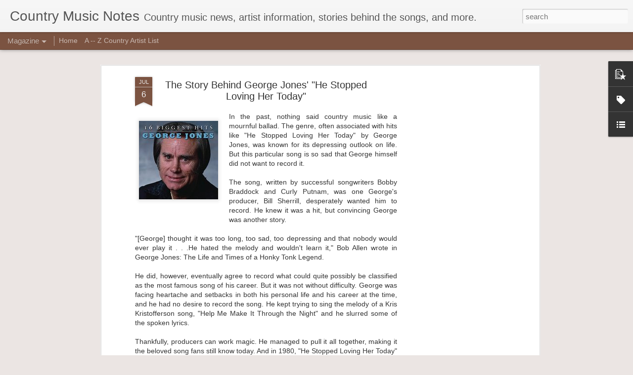

--- FILE ---
content_type: text/javascript; charset=UTF-8
request_url: http://www.countrymusicnotes.com/?v=0&action=initial&widgetId=PopularPosts1&responseType=js&xssi_token=AOuZoY7QxLwxot9EovVGq6f7446Lg0jQVg%3A1769286145409
body_size: 3732
content:
try {
_WidgetManager._HandleControllerResult('PopularPosts1', 'initial',{'title': 'Popular Posts', 'showSnippets': false, 'showThumbnails': false, 'thumbnailSize': 72, 'showAuthor': false, 'showDate': false, 'posts': [{'id': '1891336688970072023', 'title': '55 Country Songs About Angels', 'href': 'http://www.countrymusicnotes.com/2019/05/40-country-songs-about-angels.html', 'snippet': '      Who doesn\u2019t love the idea of an angel? They\u2019re, well, heavenly. Nothing else quite compares. However, as this playlist attests to, tha...', 'thumbnail': 'https://blogger.googleusercontent.com/img/b/R29vZ2xl/AVvXsEjrjKB-Rw2u9LoCMxKmnpXjEYPOSrNniKAd2X8uGGokZGsTZZYJ7yoSdsSGll-0oOyXsiGbsqZxcONVYXm_KKQ6nJzHZAsmRz3ccn8DM47trC58kfpxIrfBAzr20X42vgxDDp5ofnPzUWPt/s72-c/angel.jpg', 'featuredImage': 'https://blogger.googleusercontent.com/img/b/R29vZ2xl/AVvXsEjrjKB-Rw2u9LoCMxKmnpXjEYPOSrNniKAd2X8uGGokZGsTZZYJ7yoSdsSGll-0oOyXsiGbsqZxcONVYXm_KKQ6nJzHZAsmRz3ccn8DM47trC58kfpxIrfBAzr20X42vgxDDp5ofnPzUWPt/s320/angel.jpg'}, {'id': '8390875923888596731', 'title': '26 Country Songs About Highways', 'href': 'http://www.countrymusicnotes.com/2019/09/26-country-songs-about-highways.html', 'snippet': '      Life on the road can be rough. Breakups that require traversing the country can be rough as well. But highways aren\u2019t all gloom and bl...', 'thumbnail': 'https://blogger.googleusercontent.com/img/b/R29vZ2xl/AVvXsEg2lHUIaySl3B8nC5uztNF0q1ycxXDBGaTXo1wlUOqkMtFidOrPbdAG2xVXy70xhdp2EwbhJatXVSAPLAQvqaobjq8g12-OTvB34d_yRAguS3067zlIiFH3E_zvPrr3E2eFLpfNLrKINVDD/s72-c/route+66+highway.jpg', 'featuredImage': 'https://blogger.googleusercontent.com/img/b/R29vZ2xl/AVvXsEg2lHUIaySl3B8nC5uztNF0q1ycxXDBGaTXo1wlUOqkMtFidOrPbdAG2xVXy70xhdp2EwbhJatXVSAPLAQvqaobjq8g12-OTvB34d_yRAguS3067zlIiFH3E_zvPrr3E2eFLpfNLrKINVDD/s320/route+66+highway.jpg'}, {'id': '2180793574256359031', 'title': '61 Country Songs About Being Crazy', 'href': 'http://www.countrymusicnotes.com/2019/05/59-country-songs-about-being-crazy.html', 'snippet': '       These songs about things like being crazy in love, going crazy, and maybe being crazy in general are perfect for celebrating a crazy ...', 'thumbnail': 'https://blogger.googleusercontent.com/img/b/R29vZ2xl/AVvXsEjA0QYlPmQ6f9kqTSZSDrpgFiEiQBHQeHx9ct1X6OQIovNqBU9kM1oqZqzoed416E1CvZw5IOB2pyLPUjqAACdVTMSrQFRwuHhQSEG8LM1fVzs02XiCU0bBmF0oCl13Z2SnS_XfGhyphenhyphendNa3S/s72-c/crazy.jpg', 'featuredImage': 'https://blogger.googleusercontent.com/img/b/R29vZ2xl/AVvXsEjA0QYlPmQ6f9kqTSZSDrpgFiEiQBHQeHx9ct1X6OQIovNqBU9kM1oqZqzoed416E1CvZw5IOB2pyLPUjqAACdVTMSrQFRwuHhQSEG8LM1fVzs02XiCU0bBmF0oCl13Z2SnS_XfGhyphenhyphendNa3S/s320/crazy.jpg'}, {'id': '6998557026767533528', 'title': 'Max Jackson Discography', 'href': 'http://www.countrymusicnotes.com/2025/06/max-jackson-discography.html', 'snippet': '\xa0Max Jackson is a country music artist from New South Wales, Australia. Her very first album, released in 2017, was a Christmas album.\xa0 She ...', 'thumbnail': 'https://blogger.googleusercontent.com/img/b/R29vZ2xl/AVvXsEg-xvuKZQXiNSJYLgZr27SQpRHnQv2aE2YR5ABd4jVxP1mc8q1rEgrWcap01iQ0bmGZOdD8Sq8u9o7kqA4PRoU0no3xZqhK-C6Mw6CZiEnUrux0YjjICxVhELOHHcm-GmUY1o3orWHE05LvOOxwraE4hIhAsI7nzqLiZKH_n9lacqgGKgJPsWbNOrP7_c8k/s72-c/max%20Jackson%20I%20love%20christmas.jpg', 'featuredImage': 'https://blogger.googleusercontent.com/img/b/R29vZ2xl/AVvXsEg-xvuKZQXiNSJYLgZr27SQpRHnQv2aE2YR5ABd4jVxP1mc8q1rEgrWcap01iQ0bmGZOdD8Sq8u9o7kqA4PRoU0no3xZqhK-C6Mw6CZiEnUrux0YjjICxVhELOHHcm-GmUY1o3orWHE05LvOOxwraE4hIhAsI7nzqLiZKH_n9lacqgGKgJPsWbNOrP7_c8k/s1600/max%20Jackson%20I%20love%20christmas.jpg'}, {'id': '3988053008863704757', 'title': 'The Story Behind Toby Keith\x27s \x22How Do You Like Me Now?\x22', 'href': 'http://www.countrymusicnotes.com/2011/08/the-story-behind-toby-keiths-how-do-you.html', 'snippet': '     By now, most everyone has heard   Toby Keith    sing his smash hit \x26quot;How Do You Like Me Now?\x26quot;\xa0By the time the song came   out,...', 'thumbnail': 'https://blogger.googleusercontent.com/img/b/R29vZ2xl/AVvXsEgXqVXwD1L7wpxV63wpDkRd4Dji2BbX0EZxi_yI0DEII24r46rLJBCn6cw_bAVZGcKkLWwbRXxgluPZ8KtRtwHjuqLygYtJG-7hFTccPK43nEW8YLzAMQ3oaiZdow64ao4asFXqRIXCUlek/s72-c/51INbk6%252BkCL._SS500.jpg', 'featuredImage': 'https://blogger.googleusercontent.com/img/b/R29vZ2xl/AVvXsEgXqVXwD1L7wpxV63wpDkRd4Dji2BbX0EZxi_yI0DEII24r46rLJBCn6cw_bAVZGcKkLWwbRXxgluPZ8KtRtwHjuqLygYtJG-7hFTccPK43nEW8YLzAMQ3oaiZdow64ao4asFXqRIXCUlek/s200/51INbk6%252BkCL._SS500.jpg'}, {'id': '3612982183820457267', 'title': 'The Story Behind Darryl Worley\x27s \x22I Miss My Friend\x22', 'href': 'http://www.countrymusicnotes.com/2011/07/story-behind-darryl-worleys-i-miss-my.html', 'snippet': '    The story behind the lyrics of \x26quot;I Miss My Friend\x26quot; sounds as if they are a typical post-breakup lament. But for some, the song ...', 'thumbnail': 'https://blogger.googleusercontent.com/img/b/R29vZ2xl/AVvXsEjlnJEr9onto56m95OJ7qXx5oNpBsOFzvkAftYHLIw-Y635Vgjt1SsmpJLGFPB9yHngg08zFHfD684ESEHbznH7MBNbxp0cr6h0BVIIekYnRm55ZLMSI_4hC-_1R9AQn0jIrxBY_XTN2gzJ/s72-c/darryl+worley+i+miss+my+friend.jpg', 'featuredImage': 'https://blogger.googleusercontent.com/img/b/R29vZ2xl/AVvXsEjlnJEr9onto56m95OJ7qXx5oNpBsOFzvkAftYHLIw-Y635Vgjt1SsmpJLGFPB9yHngg08zFHfD684ESEHbznH7MBNbxp0cr6h0BVIIekYnRm55ZLMSI_4hC-_1R9AQn0jIrxBY_XTN2gzJ/s1600/darryl+worley+i+miss+my+friend.jpg'}, {'id': '3924655810058114371', 'title': 'The Story Behind Gary Allan\x27s \x22Every Storm Runs Out of Rain\x22', 'href': 'http://www.countrymusicnotes.com/2013/08/the-story-behind-gary-allans-every.html', 'snippet': 'Anyone that is a fan of Gary Allan will notice that many of his songs are rather dark and gloomy. \xa0His opinion: nobody cares if I\x26#39;m happ...', 'thumbnail': 'https://lh3.googleusercontent.com/blogger_img_proxy/AEn0k_tJgccQnTsaWb7br8QX0GeXinZChkxpUWAzRKz86bkijQRYyI1Msy0FeBktg7NqIgKdl9IzQb1N6aK77WJSlQX89LQN29TwxqqoKU6RCJXC7A', 'featuredImage': 'https://lh3.googleusercontent.com/blogger_img_proxy/[base64]'}, {'id': '7485186914138722949', 'title': 'The Story Behind Kenny Chesney and Grace Potter\x27s \x22You and Tequila\x22', 'href': 'http://www.countrymusicnotes.com/2011/09/story-behind-kenny-chesney-and-grace.html', 'snippet': 'The story behind the Kenny Chesney and Grace Potter duet is a rather interesting one.\xa0 It begins with songwriters Deana Carter and Matricia ...', 'thumbnail': 'https://lh3.googleusercontent.com/blogger_img_proxy/AEn0k_vIz9kVSm4v5DxShJ_jjC6K0V7rHljXkEeGfAltYAZrEWfhl1czOj9JJPkMwF0LrUZv5pKS3OYhPQf3V3kAoe_u0su4menj06e3FeYpR_-tKA', 'featuredImage': 'https://lh3.googleusercontent.com/blogger_img_proxy/[base64]'}, {'id': '8177831782173207217', 'title': 'The Story Behind Brad Paisley\x27s \x22Born on Christmas Day\x22', 'href': 'http://www.countrymusicnotes.com/2011/12/story-behind-brad-paisleys-born-on.html', 'snippet': 'Written by Brad Paisley at the tender age of 12, \x26quot;Born on Christmas Day\x26quot; is a song that still manages to convey the simple message...', 'thumbnail': 'https://lh3.googleusercontent.com/blogger_img_proxy/AEn0k_t031OzaKRVzhoDrvHXfDLRP8El8EFlZsGyDsOqgfYJif4YApfHR4cliRbh2247kSRCxNvqE_oo36VaGaLJmnLdt0Wb6p4MuudPs7bIYzGehj8', 'featuredImage': 'https://lh3.googleusercontent.com/blogger_img_proxy/AEn0k_tbFPRITOwaP5lobnf0uDIm_sCmeGa4dZz1pxxiB0N0-FMyqXN3_cUMkAA4RgaTdKRX5194aKQp1WL_bKvVeoZNHa33qDD5Hs259gs-oEW-cR1ljw'}, {'id': '6245541996950077798', 'title': 'The Story Behind Taylor Swift\x27s \x22Ours\x22', 'href': 'http://www.countrymusicnotes.com/2013/02/the-story-behind-taylor-swifts-ours.html', 'snippet': 'Taylor Swift is famous for writing songs that are inspired by ex-boyfriends, but she is equally as famous for being tight lipped about who t...', 'thumbnail': 'https://lh3.googleusercontent.com/blogger_img_proxy/AEn0k_vfK7tkNOlf6LBMA0LQKdW8ExosnHUA9yWZ2emE2xAEbH_XwgjBu2EvFox_JpGJnrTO42j0Cf0hC7JhozuAUmurvb9WYNJnW_w295AlJaKg0A', 'featuredImage': 'https://lh3.googleusercontent.com/blogger_img_proxy/[base64]'}]});
} catch (e) {
  if (typeof log != 'undefined') {
    log('HandleControllerResult failed: ' + e);
  }
}


--- FILE ---
content_type: text/javascript; charset=UTF-8
request_url: http://www.countrymusicnotes.com/?v=0&action=initial&widgetId=PopularPosts1&responseType=js&xssi_token=AOuZoY7QxLwxot9EovVGq6f7446Lg0jQVg%3A1769286145409
body_size: 3732
content:
try {
_WidgetManager._HandleControllerResult('PopularPosts1', 'initial',{'title': 'Popular Posts', 'showSnippets': false, 'showThumbnails': false, 'thumbnailSize': 72, 'showAuthor': false, 'showDate': false, 'posts': [{'id': '1891336688970072023', 'title': '55 Country Songs About Angels', 'href': 'http://www.countrymusicnotes.com/2019/05/40-country-songs-about-angels.html', 'snippet': '      Who doesn\u2019t love the idea of an angel? They\u2019re, well, heavenly. Nothing else quite compares. However, as this playlist attests to, tha...', 'thumbnail': 'https://blogger.googleusercontent.com/img/b/R29vZ2xl/AVvXsEjrjKB-Rw2u9LoCMxKmnpXjEYPOSrNniKAd2X8uGGokZGsTZZYJ7yoSdsSGll-0oOyXsiGbsqZxcONVYXm_KKQ6nJzHZAsmRz3ccn8DM47trC58kfpxIrfBAzr20X42vgxDDp5ofnPzUWPt/s72-c/angel.jpg', 'featuredImage': 'https://blogger.googleusercontent.com/img/b/R29vZ2xl/AVvXsEjrjKB-Rw2u9LoCMxKmnpXjEYPOSrNniKAd2X8uGGokZGsTZZYJ7yoSdsSGll-0oOyXsiGbsqZxcONVYXm_KKQ6nJzHZAsmRz3ccn8DM47trC58kfpxIrfBAzr20X42vgxDDp5ofnPzUWPt/s320/angel.jpg'}, {'id': '8390875923888596731', 'title': '26 Country Songs About Highways', 'href': 'http://www.countrymusicnotes.com/2019/09/26-country-songs-about-highways.html', 'snippet': '      Life on the road can be rough. Breakups that require traversing the country can be rough as well. But highways aren\u2019t all gloom and bl...', 'thumbnail': 'https://blogger.googleusercontent.com/img/b/R29vZ2xl/AVvXsEg2lHUIaySl3B8nC5uztNF0q1ycxXDBGaTXo1wlUOqkMtFidOrPbdAG2xVXy70xhdp2EwbhJatXVSAPLAQvqaobjq8g12-OTvB34d_yRAguS3067zlIiFH3E_zvPrr3E2eFLpfNLrKINVDD/s72-c/route+66+highway.jpg', 'featuredImage': 'https://blogger.googleusercontent.com/img/b/R29vZ2xl/AVvXsEg2lHUIaySl3B8nC5uztNF0q1ycxXDBGaTXo1wlUOqkMtFidOrPbdAG2xVXy70xhdp2EwbhJatXVSAPLAQvqaobjq8g12-OTvB34d_yRAguS3067zlIiFH3E_zvPrr3E2eFLpfNLrKINVDD/s320/route+66+highway.jpg'}, {'id': '2180793574256359031', 'title': '61 Country Songs About Being Crazy', 'href': 'http://www.countrymusicnotes.com/2019/05/59-country-songs-about-being-crazy.html', 'snippet': '       These songs about things like being crazy in love, going crazy, and maybe being crazy in general are perfect for celebrating a crazy ...', 'thumbnail': 'https://blogger.googleusercontent.com/img/b/R29vZ2xl/AVvXsEjA0QYlPmQ6f9kqTSZSDrpgFiEiQBHQeHx9ct1X6OQIovNqBU9kM1oqZqzoed416E1CvZw5IOB2pyLPUjqAACdVTMSrQFRwuHhQSEG8LM1fVzs02XiCU0bBmF0oCl13Z2SnS_XfGhyphenhyphendNa3S/s72-c/crazy.jpg', 'featuredImage': 'https://blogger.googleusercontent.com/img/b/R29vZ2xl/AVvXsEjA0QYlPmQ6f9kqTSZSDrpgFiEiQBHQeHx9ct1X6OQIovNqBU9kM1oqZqzoed416E1CvZw5IOB2pyLPUjqAACdVTMSrQFRwuHhQSEG8LM1fVzs02XiCU0bBmF0oCl13Z2SnS_XfGhyphenhyphendNa3S/s320/crazy.jpg'}, {'id': '6998557026767533528', 'title': 'Max Jackson Discography', 'href': 'http://www.countrymusicnotes.com/2025/06/max-jackson-discography.html', 'snippet': '\xa0Max Jackson is a country music artist from New South Wales, Australia. Her very first album, released in 2017, was a Christmas album.\xa0 She ...', 'thumbnail': 'https://blogger.googleusercontent.com/img/b/R29vZ2xl/AVvXsEg-xvuKZQXiNSJYLgZr27SQpRHnQv2aE2YR5ABd4jVxP1mc8q1rEgrWcap01iQ0bmGZOdD8Sq8u9o7kqA4PRoU0no3xZqhK-C6Mw6CZiEnUrux0YjjICxVhELOHHcm-GmUY1o3orWHE05LvOOxwraE4hIhAsI7nzqLiZKH_n9lacqgGKgJPsWbNOrP7_c8k/s72-c/max%20Jackson%20I%20love%20christmas.jpg', 'featuredImage': 'https://blogger.googleusercontent.com/img/b/R29vZ2xl/AVvXsEg-xvuKZQXiNSJYLgZr27SQpRHnQv2aE2YR5ABd4jVxP1mc8q1rEgrWcap01iQ0bmGZOdD8Sq8u9o7kqA4PRoU0no3xZqhK-C6Mw6CZiEnUrux0YjjICxVhELOHHcm-GmUY1o3orWHE05LvOOxwraE4hIhAsI7nzqLiZKH_n9lacqgGKgJPsWbNOrP7_c8k/s1600/max%20Jackson%20I%20love%20christmas.jpg'}, {'id': '3988053008863704757', 'title': 'The Story Behind Toby Keith\x27s \x22How Do You Like Me Now?\x22', 'href': 'http://www.countrymusicnotes.com/2011/08/the-story-behind-toby-keiths-how-do-you.html', 'snippet': '     By now, most everyone has heard   Toby Keith    sing his smash hit \x26quot;How Do You Like Me Now?\x26quot;\xa0By the time the song came   out,...', 'thumbnail': 'https://blogger.googleusercontent.com/img/b/R29vZ2xl/AVvXsEgXqVXwD1L7wpxV63wpDkRd4Dji2BbX0EZxi_yI0DEII24r46rLJBCn6cw_bAVZGcKkLWwbRXxgluPZ8KtRtwHjuqLygYtJG-7hFTccPK43nEW8YLzAMQ3oaiZdow64ao4asFXqRIXCUlek/s72-c/51INbk6%252BkCL._SS500.jpg', 'featuredImage': 'https://blogger.googleusercontent.com/img/b/R29vZ2xl/AVvXsEgXqVXwD1L7wpxV63wpDkRd4Dji2BbX0EZxi_yI0DEII24r46rLJBCn6cw_bAVZGcKkLWwbRXxgluPZ8KtRtwHjuqLygYtJG-7hFTccPK43nEW8YLzAMQ3oaiZdow64ao4asFXqRIXCUlek/s200/51INbk6%252BkCL._SS500.jpg'}, {'id': '3612982183820457267', 'title': 'The Story Behind Darryl Worley\x27s \x22I Miss My Friend\x22', 'href': 'http://www.countrymusicnotes.com/2011/07/story-behind-darryl-worleys-i-miss-my.html', 'snippet': '    The story behind the lyrics of \x26quot;I Miss My Friend\x26quot; sounds as if they are a typical post-breakup lament. But for some, the song ...', 'thumbnail': 'https://blogger.googleusercontent.com/img/b/R29vZ2xl/AVvXsEjlnJEr9onto56m95OJ7qXx5oNpBsOFzvkAftYHLIw-Y635Vgjt1SsmpJLGFPB9yHngg08zFHfD684ESEHbznH7MBNbxp0cr6h0BVIIekYnRm55ZLMSI_4hC-_1R9AQn0jIrxBY_XTN2gzJ/s72-c/darryl+worley+i+miss+my+friend.jpg', 'featuredImage': 'https://blogger.googleusercontent.com/img/b/R29vZ2xl/AVvXsEjlnJEr9onto56m95OJ7qXx5oNpBsOFzvkAftYHLIw-Y635Vgjt1SsmpJLGFPB9yHngg08zFHfD684ESEHbznH7MBNbxp0cr6h0BVIIekYnRm55ZLMSI_4hC-_1R9AQn0jIrxBY_XTN2gzJ/s1600/darryl+worley+i+miss+my+friend.jpg'}, {'id': '3924655810058114371', 'title': 'The Story Behind Gary Allan\x27s \x22Every Storm Runs Out of Rain\x22', 'href': 'http://www.countrymusicnotes.com/2013/08/the-story-behind-gary-allans-every.html', 'snippet': 'Anyone that is a fan of Gary Allan will notice that many of his songs are rather dark and gloomy. \xa0His opinion: nobody cares if I\x26#39;m happ...', 'thumbnail': 'https://lh3.googleusercontent.com/blogger_img_proxy/AEn0k_tJgccQnTsaWb7br8QX0GeXinZChkxpUWAzRKz86bkijQRYyI1Msy0FeBktg7NqIgKdl9IzQb1N6aK77WJSlQX89LQN29TwxqqoKU6RCJXC7A', 'featuredImage': 'https://lh3.googleusercontent.com/blogger_img_proxy/[base64]'}, {'id': '7485186914138722949', 'title': 'The Story Behind Kenny Chesney and Grace Potter\x27s \x22You and Tequila\x22', 'href': 'http://www.countrymusicnotes.com/2011/09/story-behind-kenny-chesney-and-grace.html', 'snippet': 'The story behind the Kenny Chesney and Grace Potter duet is a rather interesting one.\xa0 It begins with songwriters Deana Carter and Matricia ...', 'thumbnail': 'https://lh3.googleusercontent.com/blogger_img_proxy/AEn0k_vIz9kVSm4v5DxShJ_jjC6K0V7rHljXkEeGfAltYAZrEWfhl1czOj9JJPkMwF0LrUZv5pKS3OYhPQf3V3kAoe_u0su4menj06e3FeYpR_-tKA', 'featuredImage': 'https://lh3.googleusercontent.com/blogger_img_proxy/[base64]'}, {'id': '8177831782173207217', 'title': 'The Story Behind Brad Paisley\x27s \x22Born on Christmas Day\x22', 'href': 'http://www.countrymusicnotes.com/2011/12/story-behind-brad-paisleys-born-on.html', 'snippet': 'Written by Brad Paisley at the tender age of 12, \x26quot;Born on Christmas Day\x26quot; is a song that still manages to convey the simple message...', 'thumbnail': 'https://lh3.googleusercontent.com/blogger_img_proxy/AEn0k_t031OzaKRVzhoDrvHXfDLRP8El8EFlZsGyDsOqgfYJif4YApfHR4cliRbh2247kSRCxNvqE_oo36VaGaLJmnLdt0Wb6p4MuudPs7bIYzGehj8', 'featuredImage': 'https://lh3.googleusercontent.com/blogger_img_proxy/AEn0k_tbFPRITOwaP5lobnf0uDIm_sCmeGa4dZz1pxxiB0N0-FMyqXN3_cUMkAA4RgaTdKRX5194aKQp1WL_bKvVeoZNHa33qDD5Hs259gs-oEW-cR1ljw'}, {'id': '6245541996950077798', 'title': 'The Story Behind Taylor Swift\x27s \x22Ours\x22', 'href': 'http://www.countrymusicnotes.com/2013/02/the-story-behind-taylor-swifts-ours.html', 'snippet': 'Taylor Swift is famous for writing songs that are inspired by ex-boyfriends, but she is equally as famous for being tight lipped about who t...', 'thumbnail': 'https://lh3.googleusercontent.com/blogger_img_proxy/AEn0k_vfK7tkNOlf6LBMA0LQKdW8ExosnHUA9yWZ2emE2xAEbH_XwgjBu2EvFox_JpGJnrTO42j0Cf0hC7JhozuAUmurvb9WYNJnW_w295AlJaKg0A', 'featuredImage': 'https://lh3.googleusercontent.com/blogger_img_proxy/[base64]'}]});
} catch (e) {
  if (typeof log != 'undefined') {
    log('HandleControllerResult failed: ' + e);
  }
}
